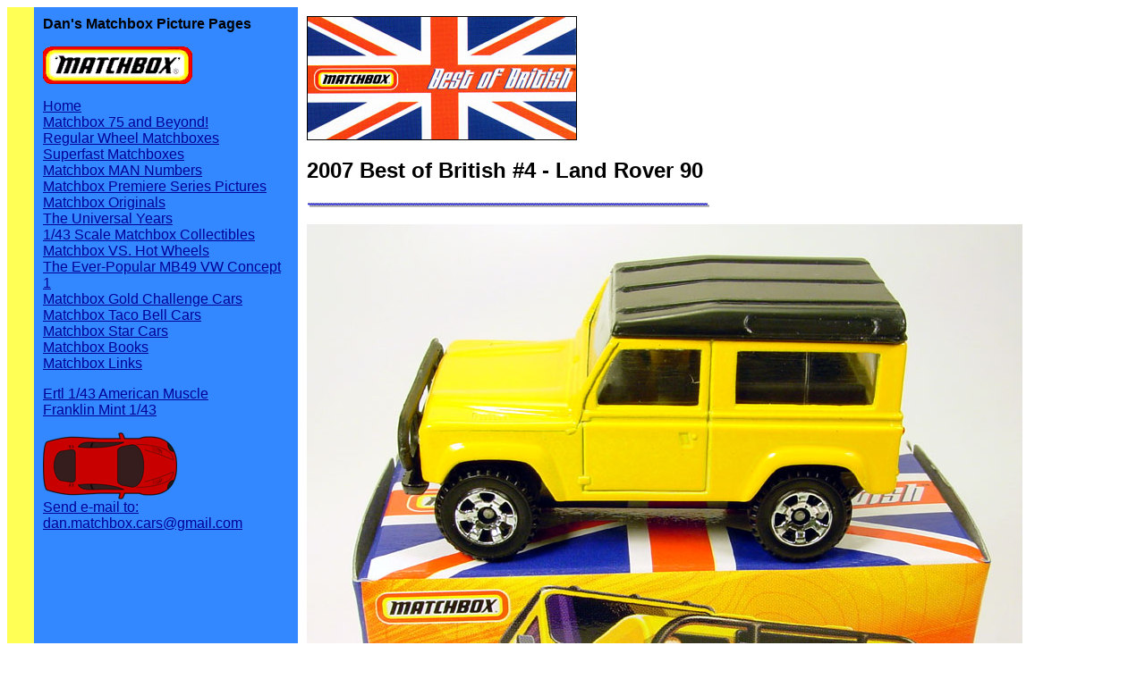

--- FILE ---
content_type: text/html
request_url: https://matchbox-dan.com/bob/bob07-04.html
body_size: 937
content:
<html>
<head>

<title>2007 Best of British #4 - Land Rover 90</title>

<META NAME="author" content="Daniel Zsebehazy">
<META name="generator" content="NoteTab 4.0">
<META name="keywords" content="matchbox toy cars die cast collectibles lesney wheels 1-75 picture">
<META name="description" content="Matchbox Superfast Models">

</head>

<body link="#000099">

<table width="100%" bgcolor="#3388FF" text="#000000" link="#0000CC" vlink="#880088"
 alink="#FF0000" cellpadding="10" cellspacing="0" align="center" border="0">
<tr valign="top">
<td bgcolor="#FFFF55" width="10px">
</td>
<td width="275px" bgcolor="#3388FF">

<font face="arial">
<P>

<B>Dan's Matchbox Picture Pages</B><P>

<A HREF="http://www.matchbox.com"><IMG SRC="../mblogo.gif" WIDTH="167" HEIGHT="42" BORDER="0"></A>


<p>
<!-- Menu -->

<A HREF="http://www.matchbox-dan.com/">Home</a><br>
<A HREF="../mbnumbs/">Matchbox 75 and Beyond!</A><BR>
<A HREF="../rw/">Regular Wheel Matchboxes</A><BR>
<A HREF="../sf/">Superfast Matchboxes</A><BR>
<A HREF="../mbnumbs/man.html">Matchbox MAN Numbers</A><BR>
<A HREF="../premiere/Prem.html">Matchbox Premiere Series Pictures</A><BR>
<A HREF="../originals/">Matchbox Originals</A><BR>
<A HREF="../uniyrs/universal.html">The Universal Years</A><BR>
<A HREF="../collect/collect.html">1/43 Scale Matchbox Collectibles</A><BR>
<A HREF="../dodge/dodge.html">Matchbox VS. Hot Wheels</A><BR>
<A HREF="../concept/concept.html">The Ever-Popular MB49 VW Concept 1</A><BR>
<A HREF="../mbcc/mbcc.html">Matchbox Gold Challenge Cars</A><BR>
<A HREF="../special/taco.html">Matchbox Taco Bell Cars</A><BR>
<A HREF="../special/star.html">Matchbox Star Cars</A><BR>
<A HREF="../mbbooks.html">Matchbox Books</A><BR>
<A HREF="../mblinks.html">Matchbox Links</A><BR><P>
<A HREF="../ertl/index.html">Ertl 1/43 American Muscle</A><BR>
<A HREF="../fm/fm.html">Franklin Mint 1/43</A><BR><P>

<A HREF="mailto:dan.matchbox.cars@gmail.com"><img class="auto-style5" height="75" src="../email-car.png" width="150"><BR>Send e-mail to: dan.matchbox.cars@gmail.com</A><P>

</font>
</td>



<td bgcolor="#FFFFFF">
<font face="arial">
<!-- Insert page content starting here************************************************** -->


<P><IMG SRC="bob.jpg" WIDTH="300" HEIGHT="137" BORDER="1"><P>


<H2>2007 Best of British #4 - Land Rover 90</H2><P>

<IMG SRC="../hr.gif" WIDTH="454" HEIGHT="10" BORDER="0"><P>

<IMG SRC="../mb100/mb180-01.jpg" WIDTH="800" HEIGHT="712" BORDER="0"><P>

<IMG SRC="../mb100/mb180-02.jpg" WIDTH="800" HEIGHT="636" BORDER="0">

</td>
</tr>
</table>
</body>